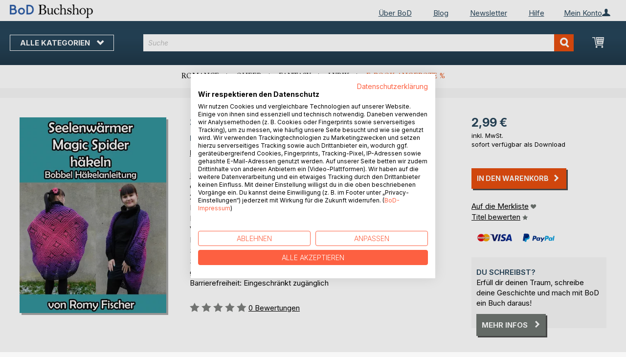

--- FILE ---
content_type: text/html; charset=UTF-8
request_url: https://buchshop.bod.de/bodshop/product/related/id/289118/
body_size: 804
content:
 <div class="related-products-header-container"><span class="header">Weitere Titel bei <span class="no-text-transform">BoD</span></span></div><div class="products wrapper grid products-grid related-products"><ol class="products list items product-items product-slider-slick-container"> <li class="item product product-item"><div class="product-image-container" style="width: 160px"><a href="https://buchshop.bod.de/haekeln-mit-bobbel-sommershirts-romy-fischer-9783759797353" class="product photo product-item-photo"><img class="photo image" style="box-shadow: 4px 4px 0 0 rgba(0, 0, 0, 0.35);max-width: 90% !important" src="https://images.bod.com/images/haekeln-mit-bobbel-sommershirts-romy-fischer-9783759735201.jpg/400/400/H%C3%A4keln_mit_Bobbel_-_Sommershirts.webp" alt="Häkeln mit Bobbel - Sommershirts"/></a> <div class="product details product-item-details"><div class="slider-info-wrapper"><strong class="product name product-item-name"><a class="product-item-link" title="Häkeln mit Bobbel - Sommershirts" href="https://buchshop.bod.de/haekeln-mit-bobbel-sommershirts-romy-fischer-9783759797353">Häkeln mit Bobbel - Sommershirts</a></strong> <div class="product-item-author-container">  <span class="product author product-item-author"><a href="https://buchshop.bod.de/catalogsearch/result/index/?q=Romy%20Fischer&bod_pers_id=570739" class="product-author-link">Romy Fischer</a></a></span> </div> <div class="price-box price-bs_price" data-role="priceBox">
    <span class="price-container price-ebook_price tax weee">
        <span data-price-type="finalPrice" class="price-wrapper"><span class="price">6,99 €</span></span>
    </span>
</div>
<span class="bod-binding product-item-binding">E-Book</span><br /><div class="price-box price-bs_price" data-role="priceBox">
    <span class="price-container price-ebook_price tax weee">
        <span data-price-type="finalPrice" class="price-wrapper"><span class="price">12,99 €</span></span>
    </span>
</div>
<span class="bod-binding product-item-binding">Buch</span> </div></div></div></li>  <li class="item product product-item"><div class="product-image-container" style="width: 160px"><a href="https://buchshop.bod.de/strickvirus-2-romy-fischer-9783758350344" class="product photo product-item-photo"><img class="photo image" style="box-shadow: 4px 4px 0 0 rgba(0, 0, 0, 0.35);max-width: 90% !important" src="https://images.bod.com/images/strickvirus-2-romy-fischer-9783758373114.jpg/400/400/Strickvirus_2.webp" alt="Strickvirus 2"/></a> <div class="product details product-item-details"><div class="slider-info-wrapper"><strong class="product name product-item-name"><a class="product-item-link" title="Strickvirus 2" href="https://buchshop.bod.de/strickvirus-2-romy-fischer-9783758350344">Strickvirus 2</a></strong> <div class="product-item-author-container">  <span class="product author product-item-author"><a href="https://buchshop.bod.de/catalogsearch/result/index/?q=Romy%20Fischer&bod_pers_id=570739" class="product-author-link">Romy Fischer</a></a></span> </div> <div class="price-box price-bs_price" data-role="priceBox">
    <span class="price-container price-ebook_price tax weee">
        <span data-price-type="finalPrice" class="price-wrapper"><span class="price">6,99 €</span></span>
    </span>
</div>
<span class="bod-binding product-item-binding">E-Book</span><br /><div class="price-box price-bs_price" data-role="priceBox">
    <span class="price-container price-ebook_price tax weee">
        <span data-price-type="finalPrice" class="price-wrapper"><span class="price">11,99 €</span></span>
    </span>
</div>
<span class="bod-binding product-item-binding">Buch</span> </div></div></div></li>  <li class="item product product-item"><div class="product-image-container" style="width: 160px"><a href="https://buchshop.bod.de/haekeln-mit-bobbel-band-4-romy-fischer-9783758338595" class="product photo product-item-photo"><img class="photo image" style="box-shadow: 4px 4px 0 0 rgba(0, 0, 0, 0.35);max-width: 90% !important" src="https://images.bod.com/images/haekeln-mit-bobbel-band-4-romy-fischer-9783758370687.jpg/400/400/H%C3%A4keln_mit_Bobbel_Band_4.webp" alt="Häkeln mit Bobbel Band 4"/></a> <div class="product details product-item-details"><div class="slider-info-wrapper"><strong class="product name product-item-name"><a class="product-item-link" title="Häkeln mit Bobbel Band 4" href="https://buchshop.bod.de/haekeln-mit-bobbel-band-4-romy-fischer-9783758338595">Häkeln mit Bobbel Band 4</a></strong> <div class="product-item-author-container">  <span class="product author product-item-author"><a href="https://buchshop.bod.de/catalogsearch/result/index/?q=Romy%20Fischer&bod_pers_id=570739" class="product-author-link">Romy Fischer</a></a></span> </div> <div class="price-box price-bs_price" data-role="priceBox">
    <span class="price-container price-ebook_price tax weee">
        <span data-price-type="finalPrice" class="price-wrapper"><span class="price">6,99 €</span></span>
    </span>
</div>
<span class="bod-binding product-item-binding">E-Book</span><br /><div class="price-box price-bs_price" data-role="priceBox">
    <span class="price-container price-ebook_price tax weee">
        <span data-price-type="finalPrice" class="price-wrapper"><span class="price">11,99 €</span></span>
    </span>
</div>
<span class="bod-binding product-item-binding">Buch</span> </div></div></div></li>  <li class="item product product-item"><div class="product-image-container" style="width: 160px"><a href="https://buchshop.bod.de/stulpen-ausweg-stricken-romy-fischer-9783756829347" class="product photo product-item-photo"><img class="photo image" style="box-shadow: 4px 4px 0 0 rgba(0, 0, 0, 0.35);max-width: 90% !important" src="https://images.bod.com/images/stulpen-ausweg-stricken-romy-fischer-9783756829347.jpg/400/400/Stulpen_AUSWEG_stricken.webp" alt="Stulpen AUSWEG stricken"/></a> <div class="product details product-item-details"><div class="slider-info-wrapper"><strong class="product name product-item-name"><a class="product-item-link" title="Stulpen AUSWEG stricken" href="https://buchshop.bod.de/stulpen-ausweg-stricken-romy-fischer-9783756829347">Stulpen AUSWEG stricken</a></strong> <div class="product-item-author-container">  <span class="product author product-item-author"><a href="https://buchshop.bod.de/catalogsearch/result/index/?q=Romy%20Fischer&bod_pers_id=570739" class="product-author-link">Romy Fischer</a></a></span> </div> <div class="price-box price-bs_price" data-role="priceBox">
    <span class="price-container price-ebook_price tax weee">
        <span data-price-type="finalPrice" class="price-wrapper"><span class="price">2,99 €</span></span>
    </span>
</div>
<span class="bod-binding product-item-binding">E-Book</span> </div></div></div></li>  <li class="item product product-item"><div class="product-image-container" style="width: 160px"><a href="https://buchshop.bod.de/shirt-waldelfe-stricken-romy-fischer-9783756819195" class="product photo product-item-photo"><img class="photo image" style="box-shadow: 4px 4px 0 0 rgba(0, 0, 0, 0.35);max-width: 90% !important" src="https://images.bod.com/images/shirt-waldelfe-stricken-romy-fischer-9783756819195.jpg/400/400/Shirt_Waldelfe_stricken.webp" alt="Shirt Waldelfe stricken"/></a> <div class="product details product-item-details"><div class="slider-info-wrapper"><strong class="product name product-item-name"><a class="product-item-link" title="Shirt Waldelfe stricken" href="https://buchshop.bod.de/shirt-waldelfe-stricken-romy-fischer-9783756819195">Shirt Waldelfe stricken</a></strong> <div class="product-item-author-container">  <span class="product author product-item-author"><a href="https://buchshop.bod.de/catalogsearch/result/index/?q=Romy%20Fischer&bod_pers_id=570739" class="product-author-link">Romy Fischer</a></a></span> </div> <div class="price-box price-bs_price" data-role="priceBox">
    <span class="price-container price-ebook_price tax weee">
        <span data-price-type="finalPrice" class="price-wrapper"><span class="price">2,99 €</span></span>
    </span>
</div>
<span class="bod-binding product-item-binding">E-Book</span> </div></div></div></li>  <li class="item product product-item"><div class="product-image-container" style="width: 160px"><a href="https://buchshop.bod.de/seelenwaermer-zaubertaumel-stricken-romy-fischer-9783756202478" class="product photo product-item-photo"><img class="photo image" style="box-shadow: 4px 4px 0 0 rgba(0, 0, 0, 0.35);max-width: 90% !important" src="https://images.bod.com/images/seelenwaermer-zaubertaumel-stricken-romy-fischer-9783756202478.jpg/400/400/Seelenw%C3%A4rmer_ZAUBERTAUMEL_stricken.webp" alt="Seelenwärmer ZAUBERTAUMEL stricken"/></a> <div class="product details product-item-details"><div class="slider-info-wrapper"><strong class="product name product-item-name"><a class="product-item-link" title="Seelenwärmer ZAUBERTAUMEL stricken" href="https://buchshop.bod.de/seelenwaermer-zaubertaumel-stricken-romy-fischer-9783756202478">Seelenwärmer ZAUBERTAUMEL stricken</a></strong> <div class="product-item-author-container">  <span class="product author product-item-author"><a href="https://buchshop.bod.de/catalogsearch/result/index/?q=Romy%20Fischer&bod_pers_id=570739" class="product-author-link">Romy Fischer</a></a></span> </div> <div class="price-box price-bs_price" data-role="priceBox">
    <span class="price-container price-ebook_price tax weee">
        <span data-price-type="finalPrice" class="price-wrapper"><span class="price">2,99 €</span></span>
    </span>
</div>
<span class="bod-binding product-item-binding">E-Book</span> </div></div></div></li>  <li class="item product product-item"><div class="product-image-container" style="width: 160px"><a href="https://buchshop.bod.de/tunika-pippi-stricken-romy-fischer-9783755727996" class="product photo product-item-photo"><img class="photo image" style="box-shadow: 4px 4px 0 0 rgba(0, 0, 0, 0.35);max-width: 90% !important" src="https://images.bod.com/images/tunika-pippi-stricken-romy-fischer-9783755727996.jpg/400/400/Tunika_PIPPI_stricken.webp" alt="Tunika PIPPI stricken"/></a> <div class="product details product-item-details"><div class="slider-info-wrapper"><strong class="product name product-item-name"><a class="product-item-link" title="Tunika PIPPI stricken" href="https://buchshop.bod.de/tunika-pippi-stricken-romy-fischer-9783755727996">Tunika PIPPI stricken</a></strong> <div class="product-item-author-container">  <span class="product author product-item-author"><a href="https://buchshop.bod.de/catalogsearch/result/index/?q=Romy%20Fischer&bod_pers_id=570739" class="product-author-link">Romy Fischer</a></a></span> </div> <div class="price-box price-bs_price" data-role="priceBox">
    <span class="price-container price-ebook_price tax weee">
        <span data-price-type="finalPrice" class="price-wrapper"><span class="price">2,99 €</span></span>
    </span>
</div>
<span class="bod-binding product-item-binding">E-Book</span> </div></div></div></li>  <li class="item product product-item"><div class="product-image-container" style="width: 160px"><a href="https://buchshop.bod.de/kleid-rueckenwind-haekeln-romy-fischer-9783755726845" class="product photo product-item-photo"><img class="photo image" style="box-shadow: 4px 4px 0 0 rgba(0, 0, 0, 0.35);max-width: 90% !important" src="https://images.bod.com/images/kleid-rueckenwind-haekeln-romy-fischer-9783755726845.jpg/400/400/Kleid_R%C3%BCckenwind_h%C3%A4keln.webp" alt="Kleid Rückenwind häkeln"/></a> <div class="product details product-item-details"><div class="slider-info-wrapper"><strong class="product name product-item-name"><a class="product-item-link" title="Kleid Rückenwind häkeln" href="https://buchshop.bod.de/kleid-rueckenwind-haekeln-romy-fischer-9783755726845">Kleid Rückenwind häkeln</a></strong> <div class="product-item-author-container">  <span class="product author product-item-author"><a href="https://buchshop.bod.de/catalogsearch/result/index/?q=Romy%20Fischer&bod_pers_id=570739" class="product-author-link">Romy Fischer</a></a></span> </div> <div class="price-box price-bs_price" data-role="priceBox">
    <span class="price-container price-ebook_price tax weee">
        <span data-price-type="finalPrice" class="price-wrapper"><span class="price">2,99 €</span></span>
    </span>
</div>
<span class="bod-binding product-item-binding">E-Book</span> </div></div></div></li>  <li class="item product product-item"><div class="product-image-container" style="width: 160px"><a href="https://buchshop.bod.de/poncho-verschlungen-romy-fischer-9783755792352" class="product photo product-item-photo"><img class="photo image" style="box-shadow: 4px 4px 0 0 rgba(0, 0, 0, 0.35);max-width: 90% !important" src="https://images.bod.com/images/poncho-verschlungen-romy-fischer-9783755792352.jpg/400/400/Poncho_Verschlungen.webp" alt="Poncho Verschlungen"/></a> <div class="product details product-item-details"><div class="slider-info-wrapper"><strong class="product name product-item-name"><a class="product-item-link" title="Poncho Verschlungen" href="https://buchshop.bod.de/poncho-verschlungen-romy-fischer-9783755792352">Poncho Verschlungen</a></strong> <div class="product-item-author-container">  <span class="product author product-item-author"><a href="https://buchshop.bod.de/catalogsearch/result/index/?q=Romy%20Fischer&bod_pers_id=570739" class="product-author-link">Romy Fischer</a></a></span> </div> <div class="price-box price-bs_price" data-role="priceBox">
    <span class="price-container price-ebook_price tax weee">
        <span data-price-type="finalPrice" class="price-wrapper"><span class="price">2,99 €</span></span>
    </span>
</div>
<span class="bod-binding product-item-binding">E-Book</span> </div></div></div></li>  <li class="item product product-item"><div class="product-image-container" style="width: 160px"><a href="https://buchshop.bod.de/pulli-shelly-stricken-romy-fischer-9783755748304" class="product photo product-item-photo"><img class="photo image" style="box-shadow: 4px 4px 0 0 rgba(0, 0, 0, 0.35);max-width: 90% !important" src="https://images.bod.com/images/pulli-shelly-stricken-romy-fischer-9783755748304.jpg/400/400/Pulli_SHELLY_stricken.webp" alt="Pulli SHELLY stricken"/></a> <div class="product details product-item-details"><div class="slider-info-wrapper"><strong class="product name product-item-name"><a class="product-item-link" title="Pulli SHELLY stricken" href="https://buchshop.bod.de/pulli-shelly-stricken-romy-fischer-9783755748304">Pulli SHELLY stricken</a></strong> <div class="product-item-author-container">  <span class="product author product-item-author"><a href="https://buchshop.bod.de/catalogsearch/result/index/?q=Romy%20Fischer&bod_pers_id=570739" class="product-author-link">Romy Fischer</a></a></span> </div> <div class="price-box price-bs_price" data-role="priceBox">
    <span class="price-container price-ebook_price tax weee">
        <span data-price-type="finalPrice" class="price-wrapper"><span class="price">2,49 €</span></span>
    </span>
</div>
<span class="bod-binding product-item-binding">E-Book</span> </div></div></div></li>  <li class="item product product-item"><div class="product-image-container" style="width: 160px"><a href="https://buchshop.bod.de/pulli-celtic-lady-romy-fischer-9783755724070" class="product photo product-item-photo"><img class="photo image" style="box-shadow: 4px 4px 0 0 rgba(0, 0, 0, 0.35);max-width: 90% !important" src="https://images.bod.com/images/pulli-celtic-lady-romy-fischer-9783755724070.jpg/400/400/Pulli_CELTIC_LADY.webp" alt="Pulli CELTIC LADY"/></a> <div class="product details product-item-details"><div class="slider-info-wrapper"><strong class="product name product-item-name"><a class="product-item-link" title="Pulli CELTIC LADY" href="https://buchshop.bod.de/pulli-celtic-lady-romy-fischer-9783755724070">Pulli CELTIC LADY</a></strong> <div class="product-item-author-container">  <span class="product author product-item-author"><a href="https://buchshop.bod.de/catalogsearch/result/index/?q=Romy%20Fischer&bod_pers_id=570739" class="product-author-link">Romy Fischer</a></a></span> </div> <div class="price-box price-bs_price" data-role="priceBox">
    <span class="price-container price-ebook_price tax weee">
        <span data-price-type="finalPrice" class="price-wrapper"><span class="price">2,49 €</span></span>
    </span>
</div>
<span class="bod-binding product-item-binding">E-Book</span> </div></div></div></li>  <li class="item product product-item"><div class="product-image-container" style="width: 160px"><a href="https://buchshop.bod.de/pullover-celtic-lady-romy-fischer-9783755777182" class="product photo product-item-photo"><img class="photo image" style="box-shadow: 4px 4px 0 0 rgba(0, 0, 0, 0.35);max-width: 90% !important" src="https://images.bod.com/images/pullover-celtic-lady-romy-fischer-9783755777182.jpg/400/400/Pullover_Celtic_Lady.webp" alt="Pullover Celtic Lady"/></a> <div class="product details product-item-details"><div class="slider-info-wrapper"><strong class="product name product-item-name"><a class="product-item-link" title="Pullover Celtic Lady" href="https://buchshop.bod.de/pullover-celtic-lady-romy-fischer-9783755777182">Pullover Celtic Lady</a></strong> <div class="product-item-author-container">  <span class="product author product-item-author"><a href="https://buchshop.bod.de/catalogsearch/result/index/?q=Romy%20Fischer&bod_pers_id=570739" class="product-author-link">Romy Fischer</a></a></span> </div> <div class="price-box price-bs_price" data-role="priceBox">
    <span class="price-container price-ebook_price tax weee">
        <span data-price-type="finalPrice" class="price-wrapper"><span class="price">2,99 €</span></span>
    </span>
</div>
<span class="bod-binding product-item-binding">E-Book</span> </div></div></div></li>  <li class="item product product-item"><div class="product-image-container" style="width: 160px"><a href="https://buchshop.bod.de/traumhaft-schoene-muetzen-haekeln-romy-fischer-9783755703716" class="product photo product-item-photo"><img class="photo image" style="box-shadow: 4px 4px 0 0 rgba(0, 0, 0, 0.35);max-width: 90% !important" src="https://images.bod.com/images/traumhaft-schoene-muetzen-haekeln-romy-fischer-9783755741183.jpg/400/400/Traumhaft_sch%C3%B6ne_M%C3%BCtzen_h%C3%A4keln.webp" alt="Traumhaft schöne Mützen häkeln"/></a> <div class="product details product-item-details"><div class="slider-info-wrapper"><strong class="product name product-item-name"><a class="product-item-link" title="Traumhaft schöne Mützen häkeln" href="https://buchshop.bod.de/traumhaft-schoene-muetzen-haekeln-romy-fischer-9783755703716">Traumhaft schöne Mützen häkeln</a></strong> <div class="product-item-author-container">  <span class="product author product-item-author"><a href="https://buchshop.bod.de/catalogsearch/result/index/?q=Romy%20Fischer&bod_pers_id=570739" class="product-author-link">Romy Fischer</a></a></span> </div> <div class="price-box price-bs_price" data-role="priceBox">
    <span class="price-container price-ebook_price tax weee">
        <span data-price-type="finalPrice" class="price-wrapper"><span class="price">5,99 €</span></span>
    </span>
</div>
<span class="bod-binding product-item-binding">E-Book</span><br /><div class="price-box price-bs_price" data-role="priceBox">
    <span class="price-container price-ebook_price tax weee">
        <span data-price-type="finalPrice" class="price-wrapper"><span class="price">8,99 €</span></span>
    </span>
</div>
<span class="bod-binding product-item-binding">Buch</span> </div></div></div></li>  <li class="item product product-item"><div class="product-image-container" style="width: 160px"><a href="https://buchshop.bod.de/schal-wellenbrecher-haekeln-romy-fischer-9783755769842" class="product photo product-item-photo"><img class="photo image" style="box-shadow: 4px 4px 0 0 rgba(0, 0, 0, 0.35);max-width: 90% !important" src="https://images.bod.com/images/schal-wellenbrecher-haekeln-romy-fischer-9783755769842.jpg/400/400/Schal_Wellenbrecher_h%C3%A4keln.webp" alt="Schal Wellenbrecher häkeln"/></a> <div class="product details product-item-details"><div class="slider-info-wrapper"><strong class="product name product-item-name"><a class="product-item-link" title="Schal Wellenbrecher häkeln" href="https://buchshop.bod.de/schal-wellenbrecher-haekeln-romy-fischer-9783755769842">Schal Wellenbrecher häkeln</a></strong> <div class="product-item-author-container">  <span class="product author product-item-author"><a href="https://buchshop.bod.de/catalogsearch/result/index/?q=Romy%20Fischer&bod_pers_id=570739" class="product-author-link">Romy Fischer</a></a></span> </div> <div class="price-box price-bs_price" data-role="priceBox">
    <span class="price-container price-ebook_price tax weee">
        <span data-price-type="finalPrice" class="price-wrapper"><span class="price">2,49 €</span></span>
    </span>
</div>
<span class="bod-binding product-item-binding">E-Book</span> </div></div></div></li>  <li class="item product product-item"><div class="product-image-container" style="width: 160px"><a href="https://buchshop.bod.de/strickvirus-1-romy-fischer-9783755719717" class="product photo product-item-photo"><img class="photo image" style="box-shadow: 4px 4px 0 0 rgba(0, 0, 0, 0.35);max-width: 90% !important" src="https://images.bod.com/images/strickvirus-1-romy-fischer-9783755716938.jpg/400/400/Strickvirus_1.webp" alt="Strickvirus 1"/></a> <div class="product details product-item-details"><div class="slider-info-wrapper"><strong class="product name product-item-name"><a class="product-item-link" title="Strickvirus 1" href="https://buchshop.bod.de/strickvirus-1-romy-fischer-9783755719717">Strickvirus 1</a></strong> <div class="product-item-author-container">  <span class="product author product-item-author"><a href="https://buchshop.bod.de/catalogsearch/result/index/?q=Romy%20Fischer&bod_pers_id=570739" class="product-author-link">Romy Fischer</a></a></span> </div> <div class="price-box price-bs_price" data-role="priceBox">
    <span class="price-container price-ebook_price tax weee">
        <span data-price-type="finalPrice" class="price-wrapper"><span class="price">5,99 €</span></span>
    </span>
</div>
<span class="bod-binding product-item-binding">E-Book</span><br /><div class="price-box price-bs_price" data-role="priceBox">
    <span class="price-container price-ebook_price tax weee">
        <span data-price-type="finalPrice" class="price-wrapper"><span class="price">8,99 €</span></span>
    </span>
</div>
<span class="bod-binding product-item-binding">Buch</span> </div></div></div></li> </ol></div><script type="text/javascript">
    require(['jquery', 'slick'], function ($) {
        $(function () {
            const sliderContainer = $('.product-slider-slick-container');
            sliderContainer.slick({
                dots:           true,
                infinite:       true,
                slidesToShow:   5,
                slidesToScroll: 5,
                speed:          500,
                autoplay:       false,
                autoplaySpeed:  1000,
                cssEase:        'linear',
                responsive:     [
                    {
                        breakpoint: 1024,
                        settings:   {
                            slidesToShow:   3,
                            slidesToScroll: 2
                        }
                    },
                    {
                        breakpoint: 768,
                        settings:   {
                            slidesToShow:   2,
                            slidesToScroll: 1,
                            dots:           false
                        }
                    },
                    {
                        breakpoint: 480,
                        settings:   {
                            slidesToShow:   1,
                            slidesToScroll: 1,
                            dots:           false
                        }
                    }
                ]
            });

            sliderContainer.on('afterChange', function () {
                document.activeElement.blur();
            });

            $('#bestseller-switcher-buttons-print').on('click', function (event) {
                const clickedMediumButton = $(this);

                if (!clickedMediumButton.hasClass('selected')) {
                    clickedMediumButton.removeClass('unselected').addClass('selected');
                    $('#bestseller-switcher-buttons-ebook').removeClass('selected').addClass('unselected');
                    $('.bestseller-caroussell-medium-container.ebook').css({"visibility": "hidden", "height": "0px"});
                    $('.bestseller-caroussell-medium-container.print').css({"visibility": "visible", "height": "auto"});
                }
            });

            $('#bestseller-switcher-buttons-ebook').on('click', function (event) {
                const clickedMediumButton = $(this);

                if (!clickedMediumButton.hasClass('selected')) {
                    clickedMediumButton.removeClass('unselected').addClass('selected');
                    $('#bestseller-switcher-buttons-print').removeClass('selected').addClass('unselected');
                    $('.bestseller-caroussell-medium-container.print').css({"visibility": "hidden", "height": "0px"});
                    $('.bestseller-caroussell-medium-container.ebook').css({"visibility": "visible", "height": "auto"});
                }
            });
            $('.bestseller-caroussell-medium-container.ebook').css({"visibility": "hidden", "height": "0px"});
        })
    });</script>

--- FILE ---
content_type: application/javascript; charset=UTF-8
request_url: https://buchshop.bod.de/static/version1764241140/base/Magento/base/default/mage/requirejs/resolver.min.js
body_size: 275
content:
define(['underscore','domReady!'],function(_){'use strict';var context=require.s.contexts._,execCb=context.execCb,registry=context.registry,callbacks=[],retries=10,updateDelay=1,ready,update;function isSubscribed(callback){return!!_.findWhere(callbacks,callback);}
function isRejected(module){return registry[module.id]&&(registry[module.id].inited||registry[module.id].error);}
function isPathFallback(module){return registry[module.id]&&registry[module.id].events.error;}
function isPending(module){if(!module.depCount){return false;}
return module.depCount>_.filter(module.depMaps,isRejected).length+_.filter(module.depMaps,isPathFallback).length;}
function hasPending(){return _.some(registry,isPending);}
function isReady(){return ready&&!hasPending();}
function invoke(callback){callback.handler.call(callback.ctx);}
function resolve(){ready=true;callbacks.splice(0).forEach(invoke);}
function tick(){ready=false;update(retries);}
function subscribe(handler,ctx){var callback={handler:handler,ctx:ctx};if(!isSubscribed(callback)){callbacks.push(callback);if(isReady()){_.defer(tick);}}}
update=_.debounce(function(retry){if(!hasPending()){retry?update(--retry):resolve();}},updateDelay);context.execCb=function(){var exported=execCb.apply(context,arguments);tick();return exported;};return subscribe;});